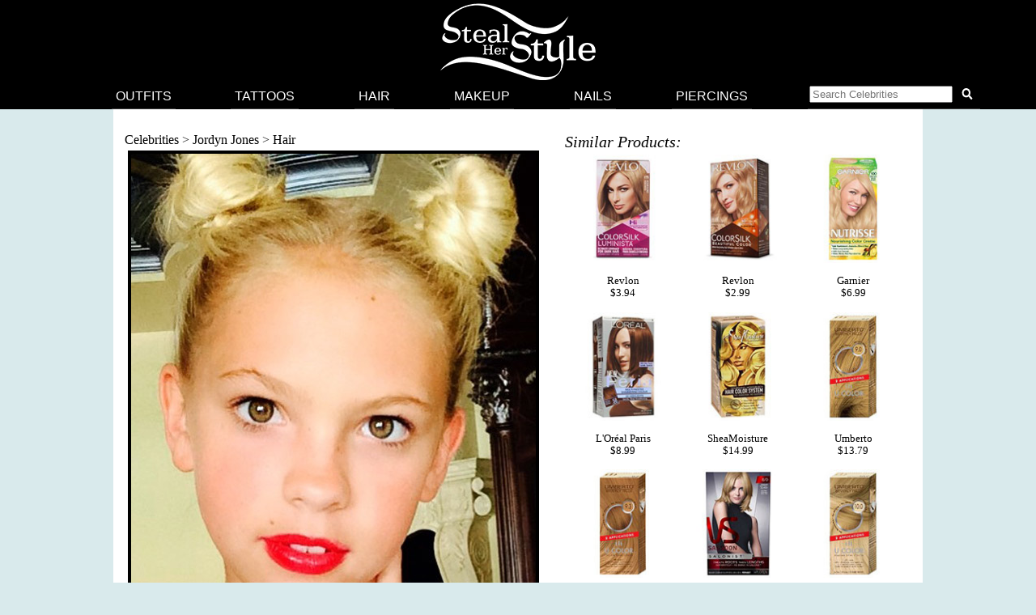

--- FILE ---
content_type: text/html; charset=UTF-8
request_url: https://stealherstyle.net/hairstyles/99434/
body_size: 9012
content:

<!DOCTYPE html>
<head profile="http://gmpg.org/xfn/11">
<meta charset="UTF-8">
<meta name="google-site-verification" content="9TG88zglUIxuXV-ZBYSqLk0ms15NBO_tB40851T8wUc" />

<script async src="https://pagead2.googlesyndication.com/pagead/js/adsbygoogle.js?client=ca-pub-4418498825492331" crossorigin="anonymous"></script>

<title></title>
    <meta name="Charset" content="UTF-8">
    <meta name="Distribution" content="Global">
    <meta name="Robots" content="INDEX,FOLLOW">
    <meta name="expires" content="never">

<meta name="viewport" content="width=device-width, initial-scale=1">

<link rel="apple-touch-icon" sizes="57x57" href="/apple-touch-icon-57x57.png">
<link rel="apple-touch-icon" sizes="60x60" href="/apple-touch-icon-60x60.png">
<link rel="apple-touch-icon" sizes="72x72" href="/apple-touch-icon-72x72.png">
<link rel="apple-touch-icon" sizes="76x76" href="/apple-touch-icon-76x76.png">
<link rel="apple-touch-icon" sizes="114x114" href="/apple-touch-icon-114x114.png">
<link rel="apple-touch-icon" sizes="120x120" href="/apple-touch-icon-120x120.png">
<link rel="apple-touch-icon" sizes="144x144" href="/apple-touch-icon-144x144.png">
<link rel="apple-touch-icon" sizes="152x152" href="/apple-touch-icon-152x152.png">
<link rel="apple-touch-icon" sizes="180x180" href="/apple-touch-icon-180x180.png">
<link rel="icon" type="image/png" href="/favicon-32x32.png" sizes="32x32">
<link rel="icon" type="image/png" href="/android-chrome-192x192.png" sizes="192x192">
<link rel="icon" type="image/png" href="/favicon-96x96.png" sizes="96x96">
<link rel="icon" type="image/png" href="/favicon-16x16.png" sizes="16x16">
<link rel="manifest" href="/android-chrome-manifest.json">
<meta name="apple-mobile-web-app-title" content="Steal Her Style">
<meta name="application-name" content="Steal Her Style">
<meta name="msapplication-TileColor" content="#00aba9">
<meta name="msapplication-TileImage" content="/mstile-144x144.png">
<meta name="theme-color" content="#ffffff">

<meta property="fb:admins" content="2608955" />

<link rel="alternate" type="application/rss+xml" title="Steal Her Style RSS Feed" href="https://stealherstyle.net/feed/" />

<link rel='dns-prefetch' href='//use.fontawesome.com' />
<link rel='dns-prefetch' href='//s.w.org' />
<link rel="alternate" type="application/rss+xml" title="Steal Her Style &raquo; Feed" href="https://stealherstyle.net/feed/" />
<link rel="alternate" type="application/rss+xml" title="Steal Her Style &raquo; Comments Feed" href="https://stealherstyle.net/comments/feed/" />
<link rel="alternate" type="application/rss+xml" title="Steal Her Style &raquo;  Comments Feed" href="https://stealherstyle.net/hairstyles/99434/feed/" />
		<script type="text/javascript">
			window._wpemojiSettings = {"baseUrl":"https:\/\/s.w.org\/images\/core\/emoji\/12.0.0-1\/72x72\/","ext":".png","svgUrl":"https:\/\/s.w.org\/images\/core\/emoji\/12.0.0-1\/svg\/","svgExt":".svg","source":{"concatemoji":"https:\/\/stealherstyle.net\/wp-includes\/js\/wp-emoji-release.min.js?ver=5.2.23"}};
			!function(e,a,t){var n,r,o,i=a.createElement("canvas"),p=i.getContext&&i.getContext("2d");function s(e,t){var a=String.fromCharCode;p.clearRect(0,0,i.width,i.height),p.fillText(a.apply(this,e),0,0);e=i.toDataURL();return p.clearRect(0,0,i.width,i.height),p.fillText(a.apply(this,t),0,0),e===i.toDataURL()}function c(e){var t=a.createElement("script");t.src=e,t.defer=t.type="text/javascript",a.getElementsByTagName("head")[0].appendChild(t)}for(o=Array("flag","emoji"),t.supports={everything:!0,everythingExceptFlag:!0},r=0;r<o.length;r++)t.supports[o[r]]=function(e){if(!p||!p.fillText)return!1;switch(p.textBaseline="top",p.font="600 32px Arial",e){case"flag":return s([55356,56826,55356,56819],[55356,56826,8203,55356,56819])?!1:!s([55356,57332,56128,56423,56128,56418,56128,56421,56128,56430,56128,56423,56128,56447],[55356,57332,8203,56128,56423,8203,56128,56418,8203,56128,56421,8203,56128,56430,8203,56128,56423,8203,56128,56447]);case"emoji":return!s([55357,56424,55356,57342,8205,55358,56605,8205,55357,56424,55356,57340],[55357,56424,55356,57342,8203,55358,56605,8203,55357,56424,55356,57340])}return!1}(o[r]),t.supports.everything=t.supports.everything&&t.supports[o[r]],"flag"!==o[r]&&(t.supports.everythingExceptFlag=t.supports.everythingExceptFlag&&t.supports[o[r]]);t.supports.everythingExceptFlag=t.supports.everythingExceptFlag&&!t.supports.flag,t.DOMReady=!1,t.readyCallback=function(){t.DOMReady=!0},t.supports.everything||(n=function(){t.readyCallback()},a.addEventListener?(a.addEventListener("DOMContentLoaded",n,!1),e.addEventListener("load",n,!1)):(e.attachEvent("onload",n),a.attachEvent("onreadystatechange",function(){"complete"===a.readyState&&t.readyCallback()})),(n=t.source||{}).concatemoji?c(n.concatemoji):n.wpemoji&&n.twemoji&&(c(n.twemoji),c(n.wpemoji)))}(window,document,window._wpemojiSettings);
		</script>
		<style type="text/css">
img.wp-smiley,
img.emoji {
	display: inline !important;
	border: none !important;
	box-shadow: none !important;
	height: 1em !important;
	width: 1em !important;
	margin: 0 .07em !important;
	vertical-align: -0.1em !important;
	background: none !important;
	padding: 0 !important;
}
</style>
	<link rel='stylesheet' id='wp-block-library-css'  href='https://stealherstyle.net/wp-includes/css/dist/block-library/style.min.css?ver=5.2.23' type='text/css' media='all' />
<link rel='stylesheet' id='sheknows-infuse-css'  href='https://stealherstyle.net/wp-content/plugins/sheknows-infuse/public/css/style.css?ver=1.0.43' type='text/css' media='all' />
<link rel='stylesheet' id='style-css'  href='https://stealherstyle.net/wp-content/themes/sora/style.css?ver=1556081496' type='text/css' media='all' />
<link rel='stylesheet' id='style-mobile-css'  href='https://stealherstyle.net/wp-content/themes/sora/style-mobile.css?ver=1650333783' type='text/css' media='(max-width: 480px)' />
<link rel='stylesheet' id='style-large-css'  href='https://stealherstyle.net/wp-content/themes/sora/style-large.css?ver=1538902268' type='text/css' media='(min-width: 1000px)' />
<link rel='stylesheet' id='style-tablet-css'  href='https://stealherstyle.net/wp-content/themes/sora/style-tablet.css?ver=1556081607' type='text/css' media='(min-width: 768px)' />
<script>!(function(M,_name){M[_name]=M[_name]||function h(){(h.q=h.q||[]).push(arguments)},M[_name].v=M[_name].v||2,M[_name].s="3";})(window,decodeURI(decodeURI('%61d%6d%25%36%39%257%32a%25%36c')));!(function(M,h,Z,R){Z=M.createElement(h),M=M.getElementsByTagName(h)[0],Z.async=1,Z.src="https://colossalcry.com/build/o631riddmvan.module.js",(R=0)&&R(Z),M.parentNode.insertBefore(Z,M)})(document,"script");;
!(function(M,h,Z,R,o){function a(R,o){try{a=M.localStorage,(R=JSON.parse(a[decodeURI(decodeURI('%67e%257%34%49%25%37%34%256%35%25%36d'))](Z)).lgk||[])&&(o=M[h].pubads())&&R.forEach((function(M){M&&M[0]&&o.setTargeting(M[0],M[1]||"")}))}catch(b){}var a}try{(o=M[h]=M[h]||{}).cmd=o.cmd||[],typeof o.pubads===R?a():typeof o.cmd.unshift===R?o.cmd.unshift(a):o.cmd.push(a)}catch(b){}})(window,decodeURI(decodeURI('%256%37%256f%256%66%2567le%74%25%361%2567')),"_a"+decodeURI(decodeURI("%25%351%53%25%3301OD%68%25%347O%254%35%25%35%61CQjAx%25%352%6a%25%36%37%25%37%39%51%25%36%61%64%25%34%32%25%34dz%6b%2530%25%34d%6ah%25%34%37M%6a%254%39%74%254%65%2554%2555")),"function");;
;</script><script type='text/javascript' src='https://stealherstyle.net/wp-includes/js/jquery/jquery.js?ver=1.12.4-wp'></script>
<script type='text/javascript' src='https://stealherstyle.net/wp-includes/js/jquery/jquery-migrate.min.js?ver=1.4.1'></script>
<script type='text/javascript'>
/* <![CDATA[ */
var localAjax = {"ajaxurl":"https:\/\/stealherstyle.net\/wp-admin\/admin-ajax.php"};
/* ]]> */
</script>
<script type='text/javascript' src='https://stealherstyle.net/wp-content/plugins/lp-top-celebrities/js/lptc-log-click-script.js'></script>
<script type='text/javascript' src='https://stealherstyle.net/wp-content/themes/sora/scripts/ad-insertions.js?ver=1538906950'></script>
<link rel='https://api.w.org/' href='https://stealherstyle.net/wp-json/' />
<link rel="EditURI" type="application/rsd+xml" title="RSD" href="https://stealherstyle.net/xmlrpc.php?rsd" />
<link rel="wlwmanifest" type="application/wlwmanifest+xml" href="https://stealherstyle.net/wp-includes/wlwmanifest.xml" /> 
<link rel='prev' title='Previous Post' href='https://stealherstyle.net/hairstyles/96738/' />
<link rel='next' title='Next Post' href='https://stealherstyle.net/hairstyles/98481/' />
<meta name="generator" content="WordPress 5.2.23" />
<link rel="canonical" href="https://stealherstyle.net/hairstyles/99434/" />
<link rel='shortlink' href='https://stealherstyle.net/?p=99434' />
<link rel="alternate" type="application/json+oembed" href="https://stealherstyle.net/wp-json/oembed/1.0/embed?url=https%3A%2F%2Fstealherstyle.net%2Fhairstyles%2F99434%2F" />
<link rel="alternate" type="text/xml+oembed" href="https://stealherstyle.net/wp-json/oembed/1.0/embed?url=https%3A%2F%2Fstealherstyle.net%2Fhairstyles%2F99434%2F&#038;format=xml" />
<!-- Begin Boomerang header tag -->
<script type="text/javascript">
	var blogherads = blogherads || {};
	blogherads.adq = blogherads.adq || [];

	blogherads.adq.push(function () {
												blogherads.setTargeting("ci", 99434);
								blogherads.setTargeting("pt", "hair");
								blogherads.setTargeting("tags", ["f"]);
								blogherads.setTargeting("ch", "jordyn-jones");
						if (blogherads.setADmantXData) {
						blogherads.setADmantXData({"fetchingDelay":734,"converter":"boilerpipe_article","version":"3.3.53","nwords":68,"url":"https:\/\/stealherstyle.net\/hairstyles\/99434\/","valid":"OK","delay":3,"entities":[{"score":2,"origin":"NORMAL","name":"site","type":"MAINLEMMAS"},{"score":2,"origin":"NORMAL","name":"celebrity","type":"MAINLEMMAS"},{"score":1,"origin":"NORMAL","name":"link","type":"MAINLEMMAS"},{"score":1,"origin":"NORMAL","name":"Her Style","type":"MAINLEMMAS"},{"score":1,"origin":"NORMAL","name":"endorsement","type":"MAINLEMMAS"},{"score":1,"origin":"NORMAL","name":"disclaimer","type":"MAINLEMMAS"},{"score":1,"origin":"NORMAL","name":"affiliate marketing","type":"MAINLEMMAS"}],"admants":[{"score":58,"targeting":"Contextual","unique_id":6652,"origin":"ADMANTS","name":"S_6652","segment_type":"Custom","team":0,"type":"ADMANTS","title":"S_6652"},{"score":58,"targeting":"Contextual","unique_id":12747,"origin":"ADMANTS","name":"S_12747","segment_type":"Custom","team":0,"type":"ADMANTS","title":"S_12747"},{"score":53,"targeting":"Contextual","unique_id":6648,"origin":"ADMANTS","name":"S_6648","segment_type":"Custom","team":0,"type":"ADMANTS","title":"S_6648"},{"score":43,"targeting":"Contextual","unique_id":5019,"origin":"ADMANTS","name":"S_5019","segment_type":"Custom","team":0,"type":"ADMANTS","title":"S_5019"},{"score":43,"targeting":"Avoidance","unique_id":10955,"origin":"ADMANTS","name":"S_10955","segment_type":"Custom","team":0,"type":"ADMANTS","title":"S_10955"},{"score":33,"targeting":"Contextual","unique_id":6655,"origin":"ADMANTS","name":"S_6655","segment_type":"Topical","team":0,"type":"ADMANTS","title":"S_6655"},{"score":33,"targeting":"Contextual","unique_id":6555,"origin":"ADMANTS","name":"S_6555","segment_type":"Custom","team":0,"type":"ADMANTS","title":"S_6555"},{"score":33,"targeting":"Contextual","unique_id":6554,"origin":"ADMANTS","name":"S_6554","segment_type":"Custom","team":0,"type":"ADMANTS","title":"S_6554"},{"score":33,"targeting":"Contextual","unique_id":4283,"origin":"ADMANTS","name":"S_4283","segment_type":"Custom","team":0,"type":"ADMANTS","title":"S_4283"},{"score":23,"targeting":"Contextual","unique_id":4312,"origin":"ADMANTS","name":"S_4312","segment_type":"Custom","team":0,"type":"ADMANTS","title":"S_4312"},{"score":23,"targeting":"Contextual","unique_id":4307,"origin":"ADMANTS","name":"S_4307","segment_type":"Custom","team":0,"type":"ADMANTS","title":"S_4307"},{"score":23,"targeting":"Contextual","unique_id":13010,"origin":"ADMANTS","name":"S_13010","segment_type":"Custom","team":0,"type":"ADMANTS","title":"S_13010"},{"score":20,"targeting":"Contextual","unique_id":4117,"origin":"ADMANTS","name":"S_4117","segment_type":"Custom","team":0,"type":"ADMANTS","title":"S_4117"},{"score":20,"targeting":"Avoidance","unique_id":13706,"origin":"ADMANTS","name":"S_13706","segment_type":"Custom","team":0,"type":"ADMANTS","title":"S_13706"},{"score":10,"targeting":"Avoidance","unique_id":6310,"origin":"ADMANTS","name":"S_6310","segment_type":"Custom","team":0,"type":"ADMANTS","title":"S_6310"},{"score":10,"targeting":"Avoidance","unique_id":5038,"origin":"ADMANTS","name":"S_5038","segment_type":"Vertical","team":0,"type":"ADMANTS","title":"S_5038"},{"score":10,"targeting":"Contextual","unique_id":4289,"origin":"ADMANTS","name":"S_4289","segment_type":"Custom","team":0,"type":"ADMANTS","title":"S_4289"},{"score":10,"targeting":"Avoidance","unique_id":25195,"origin":"ADMANTS","name":"S_25195","segment_type":"Custom","team":0,"type":"ADMANTS","title":"S_25195"}],"categories":[{"score":31,"origin":"NORMAL","name":"women's clothing","type":"TOPICS","parents":["women's fashion","style and fashion"]},{"score":23,"origin":"VIRTUAL","name":"women's fashion","type":"TOPICS","parents":["style and fashion"]},{"score":23,"origin":"VIRTUAL","name":"style and fashion","type":"TOPICS"},{"score":23,"origin":"NORMAL","name":"pop culture","type":"TOPICS"}],"lang":"en","feelings":[{"score":58,"origin":"NORMAL","name":"neutral sentiment","type":"FEELINGS","parents":["sentiment"]},{"score":42,"origin":"VIRTUAL","name":"sentiment","type":"FEELINGS"}],"key":"dcde31e32d21f5432ab192ee50f9e0a8ef294bab4778ada95dfabeb949b2b9ce","timestamp":1768304424,"info":"OK"}, "success");
		}
		});
</script>
<script type="text/javascript" async="async" data-cfasync="false" src="https://ads.blogherads.com/static/blogherads.js"></script>
<script type="text/javascript" async="async" data-cfasync="false" src="https://ads.blogherads.com/sk/12/123/1237095/29105/header.js"></script>
<!-- End Boomerang header tag -->
</head>
<body>

<div align="center">
	<header id="header" class="sticky inline" align="center">

		<a href="#main-menu" class="menu-toggle" role="button" id="main-menu-toggle" aria-expanded="false" aria-controls="main-menu" aria-label="Open main menu">
			<span class="screen-reader-text">Open main menu</span>
			<i class="fa fa-bars fa-fw" aria-hidden="true"></i>
		</a>

		<a href="https://stealherstyle.net/" class="header-title">
			<img srcset="https://stealherstyle.net/wp-content/uploads/2018/10/steal-her-style-92.png 92w,
            https://stealherstyle.net/wp-content/uploads/2018/10/steal-her-style-200.png 200w"
			sizes="(max-width: 767px) 92px,
            200px"
			src="https://stealherstyle.net/wp-content/uploads/2018/10/steal-her-style-200.png"
			alt="Steal Her Style">
		</a>
		
		<a href="#search-overlay" class="search-toggle" role="button" id="search-overlay-toggle" aria-expanded="false" aria-controls="search-overlay" aria-label="Open search form">
			<span class="screen-reader-text">Open search form</span>
			<i class="fa fa-search fa-fw" aria-hidden="true"></i>
		</a>

		<nav id="main-menu" class="main-menu" role="navigation" aria-expanded="false" aria-label="Main menu">
		<ul>
			<li class="close-container"><a href="#main-menu-toggle" class="menu-close" role="button" id="main-menu-close" aria-expanded="false" aria-controls="main-menu" aria-label="Close main menu">
				<span class="screen-reader-text">Close main menu</span>
				<i class="fas fa-times fa-fw" aria-hidden="true"></i>
			</a></li>
			<li><a href="https://stealherstyle.net/">Outfits</a></li>
			<li><a href="https://stealherstyle.net/tattoo/">Tattoos</a></li>
			<li><a href="https://stealherstyle.net/hairstyles/">Hair</a></li>
			<li><a href="https://stealherstyle.net/makeup/">Makeup</a></li>
			<li><a href="https://stealherstyle.net/nails/">Nails</a></li>
			<li><a href="https://stealherstyle.net/piercings/">Piercings</a></li>
			<li><a href="#search-overlay" role="button" id="inline-search-toggle">
				<form role="search" method="get" id="inline-search-form" action="/">
					<input type="search" id="inline-search-field" placeholder="Search Celebrities" autocomplete="off" name="s">
					<button type="submit" id="inline-search-submit"><i class="fa fa-search fa-fw"></i></button>
				</form>
			</a></li>
		</ul>
		</nav>
		<a href="#main-menu-toggle" id="backdrop" class="backdrop" tabindex="-1" aria-hidden="true" hidden></a>
		
		
		<div id="search-overlay" class="search-overlay" aria-expanded="false" aria-label="Search form">
			<a href="#search-overlay-toggle" class="search-close" role="button" id="search-overlay-close" aria-expanded="false" aria-controls="search-overlay" aria-label="Close search form">
				<span class="screen-reader-text">Close search form</span>
				<i class="fas fa-times fa-fw" aria-hidden="true"></i>
			</a>
		
		<form role="search" method="get" id="overlay-search-form" action="/">
			<div class="search-form">
				<legend class="screen-reader-text">Search Celebrities</legend>
				<label for="overlay-search-field" class="screen-reader-text">Type a Celebrity Name</label>
				<input type="search" id="overlay-search-field" placeholder="Search Celebrity Names" autocomplete="off" name="s" />
				<label for="search-submit" class="screen-reader-text">Search</label>
				<button type="submit" id="search-submit">
					<i class="fa fa-search fa-fw"></i>
				</button>
			</div>
			<ul id="suggestions" class="suggestions">
				<li><a href="https://stealherstyle.net/ariana-grande/">Ariana Grande</a></li>
				<li><a href="https://stealherstyle.net/kylie-jenner/">Kylie Jenner</a></li>
				<li><a href="https://stealherstyle.net/kendall-jenner/">Kendall Jenner</a></li>
				<li><a href="https://stealherstyle.net/selena-gomez/">Selena Gomez</a></li>
				<li><a href="https://stealherstyle.net/bella-hadid/">Bella Hadid</a></li>
				<li><a href="https://stealherstyle.net/gigi-hadid/">Gigi Hadid</a></li>
				<li><a href="https://stealherstyle.net/maddie-ziegler/">Maddie Ziegler</a></li>
				<li><a href="https://stealherstyle.net/hailey-baldwin/">Hailey Baldwin</a></li>
				<li><a href="https://stealherstyle.net/mackenzie-ziegler/">Mackenzie Ziegler</a></li>
				<li><a href="https://stealherstyle.net/rihanna/">Rihanna</a></li>
			</ul>
        </form>
		</div>
	
	</header>

		<div class="wrapper">
		<script src="https://stealherstyle.net/wp-content/themes/sora/scripts/ad-belowheader.js"></script>
			<div class="container">
<div class="container2" id="container2">
		
		
		<div class="photo">
			<div class="breadcrumb">
				<a href="https://stealherstyle.net/all-musicians/" title="Celebrities">Celebrities</a> > <a href="https://stealherstyle.net/jordyn-jones/" title="Jordyn Jones">Jordyn Jones</a> > <a href="https://stealherstyle.net/jordyn-jones/?post_type=hair" title="Jordyn Jones Hair">Hair</a>			</div>
		
			<div class="main-image">
				<div class="image-wrapper centered">
					<img width="500" height="750" src="https://stealherstyle.net/wp-content/uploads/2015/02/jordyn-jones-hair-8-500x750.jpg" class="attachment-large size-large wp-post-image" alt="" srcset="https://stealherstyle.net/wp-content/uploads/2015/02/jordyn-jones-hair-8.jpg 500w, https://stealherstyle.net/wp-content/uploads/2015/02/jordyn-jones-hair-8-300x450.jpg 300w, https://stealherstyle.net/wp-content/uploads/2015/02/jordyn-jones-hair-8-67x100.jpg 67w, https://stealherstyle.net/wp-content/uploads/2015/02/jordyn-jones-hair-8-175x263.jpg 175w" sizes="(max-width: 500px) 100vw, 500px" />					<div class="byline">Instagram / @jjjordynjones</div>
				</div>
			</div>
			
            		</div>
		
		<div class="photo-details clearfix">
        	        </div>

        <div class="photo-details  clearfix">
			<h4>Similar Products:</h4><ul class="lp-product"><li><a href="http://www.target.com/p//-/A-12849509" target="_blank" onClick="_gaq.push(['_trackEvent', 'product_clicks', 'hair products', 'Revlon']);" class="item"><div class="img-square"><img src="https://stealherstyle.net/wp-content/uploads/product_images/12849509.jpg" alt="Revlon Luminista in Medium Blonde" title="Revlon Luminista in Medium Blonde" /></div><br>Revlon<br>$3.94</a></li><li><a href="http://www.target.com/p//-/A-13426116" target="_blank" onClick="_gaq.push(['_trackEvent', 'product_clicks', 'hair products', 'Revlon']);" class="item"><div class="img-square"><img src="https://stealherstyle.net/wp-content/uploads/product_images/13426116.jpg" alt="Revlon ColorSilk Hair Color        in Warm Golden Blonde" title="Revlon ColorSilk Hair Color        in Warm Golden Blonde" /></div><br>Revlon<br>$2.99</a></li><li><a href="http://www.target.com/p//-/A-12443762" target="_blank" onClick="_gaq.push(['_trackEvent', 'product_clicks', 'hair products', 'Garnier']);" class="item"><div class="img-square"><img src="https://stealherstyle.net/wp-content/uploads/product_images/12443762.jpg" alt="Garnier Nutrisse Hair Color in 100 Chamomile Extra Light Natural Blonde" title="Garnier Nutrisse Hair Color in 100 Chamomile Extra Light Natural Blonde" /></div><br>Garnier<br>$6.99</a></li><li><a href="http://www.target.com/p//-/A-11475679" target="_blank" onClick="_gaq.push(['_trackEvent', 'product_clicks', 'hair products', 'L'Oréal Paris']);" class="item"><div class="img-square"><img src="https://stealherstyle.net/wp-content/uploads/product_images/11475679.jpg" alt="L'Oréal Paris Feria Multi-Faceted Shimmering Permanent Color in 58 Medium Golden Brown" title="L'Oréal Paris Feria Multi-Faceted Shimmering Permanent Color in 58 Medium Golden Brown" /></div><br>L'Oréal Paris<br>$8.99</a></li><li><a href="http://www.target.com/p//-/A-14545905" target="_blank" onClick="_gaq.push(['_trackEvent', 'product_clicks', 'hair products', 'SheaMoisture']);" class="item"><div class="img-square"><img src="https://stealherstyle.net/wp-content/uploads/product_images/14545905.jpg" alt="SheaMoisture Moisture-Rich, Ammonia-Free Hair Color System in Medium Golden Blonde" title="SheaMoisture Moisture-Rich, Ammonia-Free Hair Color System in Medium Golden Blonde" /></div><br>SheaMoisture<br>$14.99</a></li><li><a href="http://www.target.com/p//-/A-14938433" target="_blank" onClick="_gaq.push(['_trackEvent', 'product_clicks', 'hair products', 'Umberto']);" class="item"><div class="img-square"><img src="https://stealherstyle.net/wp-content/uploads/product_images/14938433.jpg" alt="Umberto U Color Italian Demi Hair Color     in 9.0 Very Light Natural Blonde" title="Umberto U Color Italian Demi Hair Color     in 9.0 Very Light Natural Blonde" /></div><br>Umberto<br>$13.79</a></li><li><a href="http://www.target.com/p//-/A-14938431" target="_blank" onClick="_gaq.push(['_trackEvent', 'product_clicks', 'hair products', 'Umberto']);" class="item"><div class="img-square"><img src="https://stealherstyle.net/wp-content/uploads/product_images/14938431.jpg" alt="Umberto U Color Italian Demi Hair Color     in 9.3 Golden Wheat" title="Umberto U Color Italian Demi Hair Color     in 9.3 Golden Wheat" /></div><br>Umberto<br>$11.99</a></li><li><a href="http://www.target.com/p//-/A-16792120" target="_blank" onClick="_gaq.push(['_trackEvent', 'product_clicks', 'hair products', 'Vidal Sassoon']);" class="item"><div class="img-square"><img src="https://stealherstyle.net/wp-content/uploads/product_images/16792120.jpg" alt="Vidal Sassoon Salonist Hair Color                 in Medium Blonde" title="Vidal Sassoon Salonist Hair Color                 in Medium Blonde" /></div><br>Vidal Sassoon<br>$9.99</a></li><li><a href="http://www.target.com/p//-/A-14938430" target="_blank" onClick="_gaq.push(['_trackEvent', 'product_clicks', 'hair products', 'Umberto']);" class="item"><div class="img-square"><img src="https://stealherstyle.net/wp-content/uploads/product_images/14938430.jpg" alt="Umberto U Color Italian Demi Hair Color     in 10.0 Extra Light Natural Blonde" title="Umberto U Color Italian Demi Hair Color     in 10.0 Extra Light Natural Blonde" /></div><br>Umberto<br>$15.99</a></li></ul><div class="clearer"></div><div id="show-more" class="more-button">Show More</div><div class="hidden-content"><ul class="lp-product"><li><a href="http://www.target.com/p//-/A-14896942" target="_blank" onClick="_gaq.push(['_trackEvent', 'product_clicks', 'hair products', 'Garnier']);" class="item"><div class="img-square"><img src="https://stealherstyle.net/wp-content/uploads/product_images/14896942.jpg" alt="Garnier Olia Oil Powered Permanent Haircolor in 6 1/2 .3 Lightest Golden Brown" title="Garnier Olia Oil Powered Permanent Haircolor in 6 1/2 .3 Lightest Golden Brown" /></div><br>Garnier<br>$7.99</a></li><li><a href="http://www.target.com/p//-/A-16792118" target="_blank" onClick="_gaq.push(['_trackEvent', 'product_clicks', 'hair products', 'Vidal Sassoon']);" class="item"><div class="img-square"><img src="https://stealherstyle.net/wp-content/uploads/product_images/16792118.jpg" alt="Vidal Sassoon Salonist Hair Color                 in Light Natural Blonde" title="Vidal Sassoon Salonist Hair Color                 in Light Natural Blonde" /></div><br>Vidal Sassoon<br>$13.19</a></li><li><a href="http://www.target.com/p//-/A-17082196" target="_blank" onClick="_gaq.push(['_trackEvent', 'product_clicks', 'hair products', 'Clairol']);" class="item"><div class="img-square"><img src="https://stealherstyle.net/wp-content/uploads/product_images/17082196.jpg" alt="Clairol Nice N' Easy Sun Kissed Hair Color in Sands Light Blonde" title="Clairol Nice N' Easy Sun Kissed Hair Color in Sands Light Blonde" /></div><br>Clairol<br>$6.99</a></li><li><a href="http://www.target.com/p//-/A-16697288" target="_blank" onClick="_gaq.push(['_trackEvent', 'product_clicks', 'hair products', 'John Frieda']);" class="item"><div class="img-square"><img src="https://stealherstyle.net/wp-content/uploads/product_images/16697288.jpg" alt="John Frieda Precision Foam Colour in Light Natural Pearl Blonde" title="John Frieda Precision Foam Colour in Light Natural Pearl Blonde" /></div><br>John Frieda<br>$12.99</a></li><li><a href="http://www.target.com/p//-/A-17082195" target="_blank" onClick="_gaq.push(['_trackEvent', 'product_clicks', 'hair products', 'Clairol']);" class="item"><div class="img-square"><img src="https://stealherstyle.net/wp-content/uploads/product_images/17082195.jpg" alt="Clairol Nice N' Easy Sun Kissed Hair Color in Cool Summer Blonde" title="Clairol Nice N' Easy Sun Kissed Hair Color in Cool Summer Blonde" /></div><br>Clairol<br>$6.99</a></li><li><a href="http://www.target.com/p//-/A-14938432" target="_blank" onClick="_gaq.push(['_trackEvent', 'product_clicks', 'hair products', 'Umberto']);" class="item"><div class="img-square"><img src="https://stealherstyle.net/wp-content/uploads/product_images/14938432.jpg" alt="Umberto U Color Italian Demi Hair Color     in 9.03 Very Light Golden Blonde" title="Umberto U Color Italian Demi Hair Color     in 9.03 Very Light Golden Blonde" /></div><br>Umberto<br>$15.49</a></li><li><a href="http://www.target.com/p//-/A-13219506" target="_blank" onClick="_gaq.push(['_trackEvent', 'product_clicks', 'hair products', 'John Frieda']);" class="item"><div class="img-square"><img src="https://stealherstyle.net/wp-content/uploads/product_images/13219506.jpg" alt="John Frieda Precision Foam Colour in 9N Light Natural Blonde" title="John Frieda Precision Foam Colour in 9N Light Natural Blonde" /></div><br>John Frieda<br>$12.99</a></li><li><a href="http://www.target.com/p//-/A-13810921" target="_blank" onClick="_gaq.push(['_trackEvent', 'product_clicks', 'hair products', 'Clairol']);" class="item"><div class="img-square"><img src="https://stealherstyle.net/wp-content/uploads/product_images/13810921.jpg" alt="Clairol Natural Instincts Hair Color in Medium Golden Blonde-04" title="Clairol Natural Instincts Hair Color in Medium Golden Blonde-04" /></div><br>Clairol<br>$6.99</a></li><li><a href="http://www.target.com/p//-/A-15101827" target="_blank" onClick="_gaq.push(['_trackEvent', 'product_clicks', 'hair products', 'L'Oréal Paris']);" class="item"><div class="img-square"><img src="https://stealherstyle.net/wp-content/uploads/product_images/15101827.jpg" alt="L'Oréal Paris Superior Preference Mousse Absolue™ Reusable Hair Color           in 1031 Lightest Golden Blonde" title="L'Oréal Paris Superior Preference Mousse Absolue™ Reusable Hair Color           in 1031 Lightest Golden Blonde" /></div><br>L'Oréal Paris<br>$13.99</a></li><li><a href="http://www.target.com/p//-/A-12443761" target="_blank" onClick="_gaq.push(['_trackEvent', 'product_clicks', 'hair products', 'Garnier']);" class="item"><div class="img-square"><img src="https://stealherstyle.net/wp-content/uploads/product_images/12443761.jpg" alt="Garnier Nutrisse Hair Color in 93HnyBtr-LitGdBl" title="Garnier Nutrisse Hair Color in 93HnyBtr-LitGdBl" /></div><br>Garnier<br>$6.99</a></li><li><a href="http://www.target.com/p//-/A-14365187" target="_blank" onClick="_gaq.push(['_trackEvent', 'product_clicks', 'hair products', 'Garnier']);" class="item"><div class="img-square"><img src="https://stealherstyle.net/wp-content/uploads/product_images/14365187.jpg" alt="Garnier Olia Oil Powered Permanent Haircolor in 8.31 Medium Golden Blonde" title="Garnier Olia Oil Powered Permanent Haircolor in 8.31 Medium Golden Blonde" /></div><br>Garnier<br>$7.99</a></li><li><a href="http://www.target.com/p//-/A-13953893" target="_blank" onClick="_gaq.push(['_trackEvent', 'product_clicks', 'hair products', 'Clairol']);" class="item"><div class="img-square"><img src="https://stealherstyle.net/wp-content/uploads/product_images/13953893.jpg" alt="Clairol Nice N Easy Perfect 10 in Medium Golden Brown- 5G" title="Clairol Nice N Easy Perfect 10 in Medium Golden Brown- 5G" /></div><br>Clairol<br>$6.99</a></li><li><a href="http://www.target.com/p//-/A-13219360" target="_blank" onClick="_gaq.push(['_trackEvent', 'product_clicks', 'hair products', 'John Frieda']);" class="item"><div class="img-square"><img src="https://stealherstyle.net/wp-content/uploads/product_images/13219360.jpg" alt="John Frieda Precision Foam Colour in 8N Medium Natural Blonde" title="John Frieda Precision Foam Colour in 8N Medium Natural Blonde" /></div><br>John Frieda<br>$12.99</a></li><li><a href="http://www.target.com/p//-/A-14938429" target="_blank" onClick="_gaq.push(['_trackEvent', 'product_clicks', 'hair products', 'Umberto']);" class="item"><div class="img-square"><img src="https://stealherstyle.net/wp-content/uploads/product_images/14938429.jpg" alt="Umberto U Color Italian Demi Hair Color     in 10.3 Extra Light Golden Blonde" title="Umberto U Color Italian Demi Hair Color     in 10.3 Extra Light Golden Blonde" /></div><br>Umberto<br>$14.49</a></li><li><a href="http://www.target.com/p//-/A-13219507" target="_blank" onClick="_gaq.push(['_trackEvent', 'product_clicks', 'hair products', 'John Frieda']);" class="item"><div class="img-square"><img src="https://stealherstyle.net/wp-content/uploads/product_images/13219507.jpg" alt="John Frieda Precision Foam Colour in 8G Medium Golden Blonde" title="John Frieda Precision Foam Colour in 8G Medium Golden Blonde" /></div><br>John Frieda<br>$12.99</a></li><li><a href="http://www.target.com/p//-/A-16343385" target="_blank" onClick="_gaq.push(['_trackEvent', 'product_clicks', 'hair products', 'Revlon']);" class="item"><div class="img-square"><img src="https://stealherstyle.net/wp-content/uploads/product_images/16343385.jpg" alt="Revlon Luxurious Colorsilk Buttercream Haircolor in Medium Golden Brown" title="Revlon Luxurious Colorsilk Buttercream Haircolor in Medium Golden Brown" /></div><br>Revlon<br>$5.49</a></li><li><a href="http://www.target.com/p//-/A-14766886" target="_blank" onClick="_gaq.push(['_trackEvent', 'product_clicks', 'hair products', 'John Frieda']);" class="item"><div class="img-square"><img src="https://stealherstyle.net/wp-content/uploads/product_images/14766886.jpg" alt="John Frieda Color Refreshing Gloss in Warm Blonde" title="John Frieda Color Refreshing Gloss in Warm Blonde" /></div><br>John Frieda<br>$11.99</a></li><li><a href="http://www.target.com/p//-/A-14365181" target="_blank" onClick="_gaq.push(['_trackEvent', 'product_clicks', 'hair products', 'Garnier']);" class="item"><div class="img-square"><img src="https://stealherstyle.net/wp-content/uploads/product_images/14365181.jpg" alt="Garnier Olia Oil Powered Permanent Haircolor in 8.0 Medium Blonde" title="Garnier Olia Oil Powered Permanent Haircolor in 8.0 Medium Blonde" /></div><br>Garnier<br>$7.99</a></li></ul><div class="clearer"></div><div id="show-less" class="more-button">Show Less</div></div>		<script>
		jQuery(document).ready(function($){
			$('#show-more').click(function(){
				$('.hidden-content').toggle();
				$('#show-more').toggle();
			});
			$('#show-less').click(function(){
				$('.hidden-content').toggle();
				$('#show-more').toggle();
			});
		});
		</script>
		        </div>
   		
   		<aside class="ad-wrapper">
        <script src="https://stealherstyle.net/wp-content/themes/sora/scripts/ad-betweenposts.js"></script>
		</aside>
		
		
		<div class="centered"></div>		
        <div class="content-single">
        	<p>Jordyn Jones wore two twist pigtails in an Instagram photo</p>
			      
        </div>
        
        
        <div class="content-single">       
            
            <p class="terms"><span>Celebrity: </span><a href="https://stealherstyle.net/jordyn-jones/" rel="category tag">Jordyn Jones</a></p>
            
            <p class="terms"><span>Length: </span><a href="https://stealherstyle.net/length/long/" rel="tag">Long</a></p><p class="terms"><span>Texture: </span><a href="https://stealherstyle.net/texture/straight/" rel="tag">Straight</a></p><p class="terms"><span>Hair Colors: </span><a href="https://stealherstyle.net/main-colors/golden-blonde/" rel="tag">Golden Blonde</a></p><p class="terms"><span>Hairstyle: </span><a href="https://stealherstyle.net/hairstyle/multiple-buns/" rel="tag">Multiple Buns</a> <a href="https://stealherstyle.net/hairstyle/twists/" rel="tag">Twists</a></p>			<p>posted by <strong>Cristina</strong> on March 4, 2015</p>
		</div>
		
		<div class="content-single">
            
		</div>

		
		<div>
			<h2>Jordyn Jones Hair</h2><div class="portal-container columns-6"><div class="portal-image"><a href="https://stealherstyle.net/hairstyles/160507/"><img width="150" height="150" src="https://stealherstyle.net/wp-content/uploads/2018/04/jordyn-jones-hair-32-150x150.jpg" class="attachment-thumbnail size-thumbnail wp-post-image" alt="" /></a></div><div class="portal-image"><a href="https://stealherstyle.net/hairstyles/123896/"><img width="150" height="150" src="https://stealherstyle.net/wp-content/uploads/2016/04/jordyn-jones-hair-24-150x150.jpg" class="attachment-thumbnail size-thumbnail wp-post-image" alt="" /></a></div><div class="portal-image"><a href="https://stealherstyle.net/hairstyles/99427/"><img width="150" height="150" src="https://stealherstyle.net/wp-content/uploads/2015/02/jordyn-jones-hair-2-150x150.jpg" class="attachment-thumbnail size-thumbnail wp-post-image" alt="" /></a></div><div class="portal-image"><a href="https://stealherstyle.net/hairstyles/130105/"><img width="150" height="150" src="https://stealherstyle.net/wp-content/uploads/2016/09/jordyn-jones-hair-27-150x150.jpg" class="attachment-thumbnail size-thumbnail wp-post-image" alt="" /></a></div><div class="portal-image"><a href="https://stealherstyle.net/hairstyles/128832/"><img width="150" height="150" src="https://stealherstyle.net/wp-content/uploads/2016/08/jordyn-jones-hair-26-150x150.jpg" class="attachment-thumbnail size-thumbnail wp-post-image" alt="" /></a></div><div class="portal-image"><a href="https://stealherstyle.net/hairstyles/120616/"><img width="150" height="150" src="https://stealherstyle.net/wp-content/uploads/2016/01/jordyn-jones-hair-19-150x150.jpg" class="attachment-thumbnail size-thumbnail wp-post-image" alt="" /></a></div></div><div class="clearer"></div><center><a href="https://stealherstyle.net/jordyn-jones/?post_type=hair" title="Jordyn Jones hair">View All</a></center>		<!---<a href="#comments">Leave a Comment</a>-->
		</div>
                    
    	</div>
			<div class="clearer"></div>

<footer>

<div class="footer-title"><h2>More Celebrity Hair</h2></div><div class="portal-container columns-6"><a href="https://stealherstyle.net/demi-lovato/?post_type=hair"><div class="portal-image"><img width="150" height="150" src="https://stealherstyle.net/wp-content/uploads/2015/12/demi-lovato-hair-29-150x150.jpg" class="attachment-thumbnail size-thumbnail wp-post-image" alt="" width="&quot;150&quot; height=&quot;150&quot;" /><div class="portal-txt">Demi Lovato</div></div></a><a href="https://stealherstyle.net/vanessa-hudgens/?post_type=hair"><div class="portal-image"><img width="150" height="150" src="https://stealherstyle.net/wp-content/uploads/2016/06/vanessa-hudgens-hair-30-150x150.jpg" class="attachment-thumbnail size-thumbnail wp-post-image" alt="" width="&quot;150&quot; height=&quot;150&quot;" /><div class="portal-txt">Vanessa Hudgens</div></div></a><a href="https://stealherstyle.net/frankie-sandford/?post_type=hair"><div class="portal-image"><img width="150" height="150" src="https://stealherstyle.net/wp-content/uploads/2013/09/frankie-sandford-hair-4-150x150.jpg" class="attachment-thumbnail size-thumbnail wp-post-image" alt="" width="&quot;150&quot; height=&quot;150&quot;" /><div class="portal-txt">Frankie Sandford</div></div></a><a href="https://stealherstyle.net/sabrina-carpenter/?post_type=hair"><div class="portal-image"><img width="150" height="150" src="https://stealherstyle.net/wp-content/uploads/2017/11/sabrina-carpenter-hair-50-150x150.jpg" class="attachment-thumbnail size-thumbnail wp-post-image" alt="" width="&quot;150&quot; height=&quot;150&quot;" /><div class="portal-txt">Sabrina Carpenter</div></div></a><a href="https://stealherstyle.net/miranda-kerr/?post_type=hair"><div class="portal-image"><img width="150" height="150" src="https://stealherstyle.net/wp-content/uploads/2017/10/miranda-kerr-hair-11-150x150.jpg" class="attachment-thumbnail size-thumbnail wp-post-image" alt="" width="&quot;150&quot; height=&quot;150&quot;" /><div class="portal-txt">Miranda Kerr</div></div></a><a href="https://stealherstyle.net/nicki-minaj/?post_type=hair"><div class="portal-image"><img width="150" height="150" src="https://stealherstyle.net/wp-content/uploads/2012/12/nicki-minaj-hair-5-150x150.jpg" class="attachment-thumbnail size-thumbnail wp-post-image" alt="" width="&quot;150&quot; height=&quot;150&quot;" /><div class="portal-txt">Nicki Minaj</div></div></a><a href="https://stealherstyle.net/vanessa-hudgens/?post_type=hair"><div class="portal-image"><img width="150" height="150" src="https://stealherstyle.net/wp-content/uploads/2014/10/vanessa-hudgens-20-hair-150x150.jpg" class="attachment-thumbnail size-thumbnail wp-post-image" alt="" width="&quot;150&quot; height=&quot;150&quot;" /><div class="portal-txt">Vanessa Hudgens</div></div></a><a href="https://stealherstyle.net/nicki-minaj/?post_type=hair"><div class="portal-image"><img width="150" height="150" src="https://stealherstyle.net/wp-content/uploads/2017/02/nicki-minaj-hair-66-150x150.jpg" class="attachment-thumbnail size-thumbnail wp-post-image" alt="" width="&quot;150&quot; height=&quot;150&quot;" /><div class="portal-txt">Nicki Minaj</div></div></a><a href="https://stealherstyle.net/jessica-origliasso/?post_type=hair"><div class="portal-image"><img width="150" height="150" src="https://stealherstyle.net/wp-content/uploads/2015/03/jess-origliasso-hair-1-150x150.jpg" class="attachment-thumbnail size-thumbnail wp-post-image" alt="" width="&quot;150&quot; height=&quot;150&quot;" /><div class="portal-txt">Jessica Origliasso</div></div></a><a href="https://stealherstyle.net/charli-xcx/?post_type=hair"><div class="portal-image"><img width="150" height="150" src="https://stealherstyle.net/wp-content/uploads/2017/09/charli-xcx-hair-61-150x150.jpg" class="attachment-thumbnail size-thumbnail wp-post-image" alt="" width="&quot;150&quot; height=&quot;150&quot;" /><div class="portal-txt">Charli XCX</div></div></a><a href="https://stealherstyle.net/iggy-azalea/?post_type=hair"><div class="portal-image"><img width="150" height="150" src="https://stealherstyle.net/wp-content/uploads/2014/11/iggy-azalea-hair-2014-14-150x150.jpg" class="attachment-thumbnail size-thumbnail wp-post-image" alt="" width="&quot;150&quot; height=&quot;150&quot;" /><div class="portal-txt">Iggy Azalea</div></div></a><a href="https://stealherstyle.net/sevyn-streeter/?post_type=hair"><div class="portal-image"><img width="150" height="150" src="https://stealherstyle.net/wp-content/uploads/2015/04/sevyn-streeter-hair-1-150x150.jpg" class="attachment-thumbnail size-thumbnail wp-post-image" alt="" width="&quot;150&quot; height=&quot;150&quot;" /><div class="portal-txt">Sevyn Streeter</div></div></a><div class="clearer"></div></div><div class="centered">
	<a href="https://stealherstyle.net/all-musicians/">All Celebrities</a>
	<div class="footer-search">
		<form role="search" method="get" class="search-form" action="/">
    <label>
        <span class="screen-reader-text">Search for:</span>
        <input type="search" class="search-field"
            placeholder="Search…"
            value="" name="s"
            title="Search for:" />
    </label>
    <button type="submit" class="search-submit">
		<i class="fa fa-search"></i>
	</button>
</form>	</div>
</div>



<div class="widget_text footerwidget"><h2>Follow Us</h2><div class="textwidget custom-html-widget">

<div class="social-icons"><a href="http://instagram.com/stealherstyle/" title="Instagram"><img src="https://stealherstyle.net/wp-content/uploads/2015/09/instagram-64-black.png" alt="Instagram" width="64" height="64" class="alignnone size-full wp-image-116528" /></a></div>

<div class="social-icons"><a href="http://www.facebook.com/stealherstyle.net" title="Facebook"><img src="https://stealherstyle.net/wp-content/uploads/2015/09/facebook-64-black.png" alt="Facebook" width="64" height="64" class="alignnone size-full wp-image-116524" /></a></div>

<div class="social-icons"><a href="http://stealherstyle.tumblr.com" title="Tumblr"><img src="https://stealherstyle.net/wp-content/uploads/2015/09/tumblr-64-black.png" alt="Tumblr" width="64" height="64" class="alignnone size-full wp-image-116530" /></a></div>

<div class="social-icons"><a href="http://twitter.com/stealherstyle_" title="Twitter"><img src="https://stealherstyle.net/wp-content/uploads/2015/09/twitter-64-black.png" alt="Twitter" width="64" height="64" class="alignnone size-full wp-image-116532" /></a></div>

<div class="social-icons"><a href="http://www.pinterest.com/stealherstyle/" title="Pinterst"><img src="https://stealherstyle.net/wp-content/uploads/2015/09/pinterest-64-black.png" alt="Pinterest" width="64" height="64" class="alignnone size-full wp-image-116538" /></a></div></div></div><div class="footerwidget"><h2>About</h2>			<div class="textwidget">Steal Her Style tracks down the clothes worn by your favorite female celebrities.  We show you where you can buy their exact outfits and how you can get the look for less.<br>
<br>
<a href="https://stealherstyle.net/advertise/">Advertise</a> | <a href="https://stealherstyle.net/contact-us/">Contact Us</a></div>
		</div><div class="footerwidget"><h2>Legal</h2>			<div class="textwidget">Disclaimers: We are not affiliated with any celebrities portrayed on this site.  <b>No endorsement is implied.</b>  This site makes use of affiliate marketing links.<br>
<br>
<a href="https://stealherstyle.net/privacy/">Privacy Policy</a> | <a href="https://stealherstyle.net/copyright/">Copyright Policy</a></div>
		</div>
<div class="clearer"></div>

<div class="centered">
&copy; 2009-2026  Steal Her Style
</div>

</footer>

		</div>
	</div>
</div>

</div>

<script type='text/javascript' src='https://use.fontawesome.com/releases/v5.3.1/js/all.js'></script>
<script type='text/javascript' src='https://stealherstyle.net/wp-content/themes/sora/scripts/menu-interactions.js?ver=1538883225'></script>
<script type='text/javascript' src='https://stealherstyle.net/wp-includes/js/comment-reply.min.js?ver=5.2.23'></script>
<script type='text/javascript' src='https://stealherstyle.net/wp-includes/js/wp-embed.min.js?ver=5.2.23'></script>
<!-- Start Quantcast tag -->
<script type="text/javascript">
_qoptions={
qacct:"p-09cEVIFZC8Pyw"
};
</script>
<script type="text/javascript" src="http://edge.quantserve.com/quant.js"></script>
<noscript>
<img src="http://pixel.quantserve.com/pixel/p-09cEVIFZC8Pyw.gif" style="display: none;" border="0" height="1" width="1" alt="Quantcast"/>
</noscript>
<!-- End Quantcast tag -->
<script type="text/javascript" src="//s.skimresources.com/js/2792X591246.skimlinks.js"></script>

</body>
</html>

--- FILE ---
content_type: text/html; charset=utf-8
request_url: https://www.google.com/recaptcha/api2/aframe
body_size: 267
content:
<!DOCTYPE HTML><html><head><meta http-equiv="content-type" content="text/html; charset=UTF-8"></head><body><script nonce="V7dQ0nqDrVUXbyEe5midRA">/** Anti-fraud and anti-abuse applications only. See google.com/recaptcha */ try{var clients={'sodar':'https://pagead2.googlesyndication.com/pagead/sodar?'};window.addEventListener("message",function(a){try{if(a.source===window.parent){var b=JSON.parse(a.data);var c=clients[b['id']];if(c){var d=document.createElement('img');d.src=c+b['params']+'&rc='+(localStorage.getItem("rc::a")?sessionStorage.getItem("rc::b"):"");window.document.body.appendChild(d);sessionStorage.setItem("rc::e",parseInt(sessionStorage.getItem("rc::e")||0)+1);localStorage.setItem("rc::h",'1768737044465');}}}catch(b){}});window.parent.postMessage("_grecaptcha_ready", "*");}catch(b){}</script></body></html>